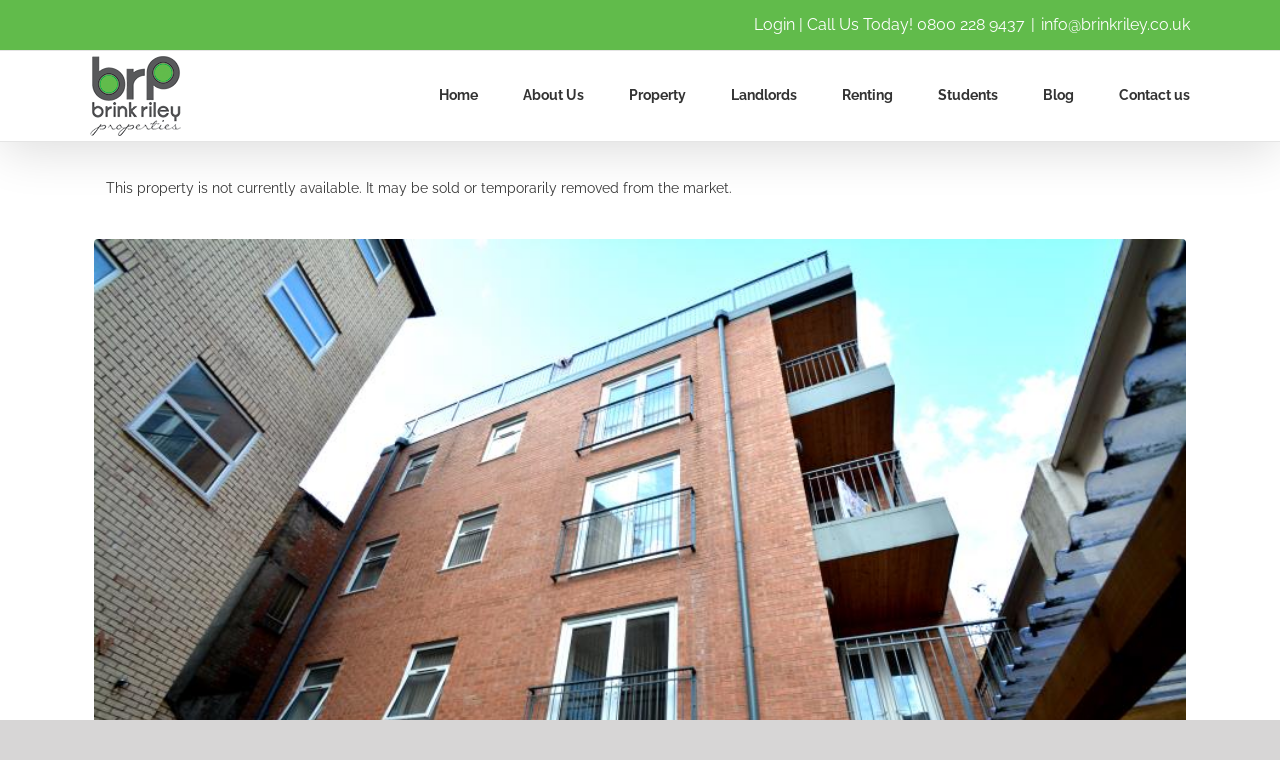

--- FILE ---
content_type: text/html; charset=UTF-8
request_url: https://brinkriley.co.uk/property/rutland-street-leicester-31/
body_size: 60638
content:
<!DOCTYPE html>
<html class="avada-html-layout-wide avada-html-header-position-top" lang="en-US" prefix="og: http://ogp.me/ns# fb: http://ogp.me/ns/fb#">
<head>
	<meta http-equiv="X-UA-Compatible" content="IE=edge" />
	<meta http-equiv="Content-Type" content="text/html; charset=utf-8"/>
	<meta name="viewport" content="width=device-width, initial-scale=1, maximum-scale=1" />
	<meta name='robots' content='index, follow, max-image-preview:large, max-snippet:-1, max-video-preview:-1' />
	<style>img:is([sizes="auto" i], [sizes^="auto," i]) { contain-intrinsic-size: 3000px 1500px }</style>
	
            <script data-no-defer="1" data-ezscrex="false" data-cfasync="false" data-pagespeed-no-defer data-cookieconsent="ignore">
                var ctPublicFunctions = {"_ajax_nonce":"e21ab29d56","_rest_nonce":"131f461e82","_ajax_url":"\/wp-admin\/admin-ajax.php","_rest_url":"https:\/\/brinkriley.co.uk\/wp-json\/","data__cookies_type":"none","data__ajax_type":"rest","data__bot_detector_enabled":"1","data__frontend_data_log_enabled":1,"cookiePrefix":"","wprocket_detected":false,"host_url":"brinkriley.co.uk","text__ee_click_to_select":"Click to select the whole data","text__ee_original_email":"The complete one is","text__ee_got_it":"Got it","text__ee_blocked":"Blocked","text__ee_cannot_connect":"Cannot connect","text__ee_cannot_decode":"Can not decode email. Unknown reason","text__ee_email_decoder":"CleanTalk email decoder","text__ee_wait_for_decoding":"The magic is on the way!","text__ee_decoding_process":"Please wait a few seconds while we decode the contact data."}
            </script>
        
            <script data-no-defer="1" data-ezscrex="false" data-cfasync="false" data-pagespeed-no-defer data-cookieconsent="ignore">
                var ctPublic = {"_ajax_nonce":"e21ab29d56","settings__forms__check_internal":"0","settings__forms__check_external":"0","settings__forms__force_protection":0,"settings__forms__search_test":"1","settings__forms__wc_add_to_cart":"0","settings__data__bot_detector_enabled":"1","settings__sfw__anti_crawler":0,"blog_home":"https:\/\/brinkriley.co.uk\/","pixel__setting":"3","pixel__enabled":true,"pixel__url":null,"data__email_check_before_post":"1","data__email_check_exist_post":0,"data__cookies_type":"none","data__key_is_ok":true,"data__visible_fields_required":true,"wl_brandname":"Anti-Spam by CleanTalk","wl_brandname_short":"CleanTalk","ct_checkjs_key":"e868888c58d4a348471c8417ecd5badbf743486832ec3856345418d4ae548c3f","emailEncoderPassKey":"972e1a0a1916d8f5f4a443e63de645f1","bot_detector_forms_excluded":"W10=","advancedCacheExists":true,"varnishCacheExists":false,"wc_ajax_add_to_cart":false,"theRealPerson":{"phrases":{"trpHeading":"The Real Person Badge!","trpContent1":"The commenter acts as a real person and verified as not a bot.","trpContent2":" Anti-Spam by CleanTalk","trpContentLearnMore":"Learn more"},"trpContentLink":"https:\/\/cleantalk.org\/help\/the-real-person?utm_id=&amp;utm_term=&amp;utm_source=admin_side&amp;utm_medium=trp_badge&amp;utm_content=trp_badge_link_click&amp;utm_campaign=apbct_links","imgPersonUrl":"https:\/\/brinkriley.co.uk\/wp-content\/plugins\/cleantalk-spam-protect\/css\/images\/real_user.svg","imgShieldUrl":"https:\/\/brinkriley.co.uk\/wp-content\/plugins\/cleantalk-spam-protect\/css\/images\/shield.svg"}}
            </script>
        
	<!-- This site is optimized with the Yoast SEO plugin v26.7 - https://yoast.com/wordpress/plugins/seo/ -->
	<title>Nelson Court, Rutland Street, Leicester, LE1 - Brink Riley Properties</title>
	<link rel="canonical" href="https://brinkriley.co.uk/property/rutland-street-leicester-31/" />
	<meta property="og:locale" content="en_US" />
	<meta property="og:type" content="article" />
	<meta property="og:title" content="Nelson Court, Rutland Street, Leicester, LE1 - Brink Riley Properties" />
	<meta property="og:description" content="A selection of our two and three bedroom student apartments! Situated on Rutland Street this high spec accommodation is conveniently located for both DMU and University of Leicester students. STARTING FROM £120PPPW" />
	<meta property="og:url" content="https://brinkriley.co.uk/property/rutland-street-leicester-31/" />
	<meta property="og:site_name" content="Brink Riley Properties" />
	<meta property="article:modified_time" content="2024-09-30T14:56:23+00:00" />
	<meta property="og:image" content="https://brinkriley.co.uk/wp-content/uploads/2020/02/BROWN_2448718_IMG_00.jpg" />
	<meta property="og:image:width" content="900" />
	<meta property="og:image:height" content="600" />
	<meta property="og:image:type" content="image/jpeg" />
	<meta name="twitter:card" content="summary_large_image" />
	<meta name="twitter:label1" content="Est. reading time" />
	<meta name="twitter:data1" content="1 minute" />
	<script type="application/ld+json" class="yoast-schema-graph">{"@context":"https://schema.org","@graph":[{"@type":["WebPage","RealEstateListing"],"@id":"https://brinkriley.co.uk/property/rutland-street-leicester-31/","url":"https://brinkriley.co.uk/property/rutland-street-leicester-31/","name":"Nelson Court, Rutland Street, Leicester, LE1 - Brink Riley Properties","isPartOf":{"@id":"https://brinkriley.co.uk/#website"},"primaryImageOfPage":{"@id":"https://brinkriley.co.uk/property/rutland-street-leicester-31/#primaryimage"},"image":{"@id":"https://brinkriley.co.uk/property/rutland-street-leicester-31/#primaryimage"},"thumbnailUrl":"https://brinkriley.co.uk/wp-content/uploads/2020/02/BROWN_2448718_IMG_00.jpg","datePublished":"2020-02-01T08:14:05+00:00","dateModified":"2024-09-30T14:56:23+00:00","breadcrumb":{"@id":"https://brinkriley.co.uk/property/rutland-street-leicester-31/#breadcrumb"},"inLanguage":"en-US","potentialAction":[{"@type":"ReadAction","target":["https://brinkriley.co.uk/property/rutland-street-leicester-31/"]}],"datePosted":"2024-09-30T14:56:23+00:00","offers":{"@type":"Offer","@id":"https://brinkriley.co.uk/property/rutland-street-leicester-31/#/offer/4420","price":125,"priceCurrency":"GBP","priceSpecification":{"@type":"UnitPriceSpecification","price":125,"priceCurrency":"GBP","unitText":"pw"},"businessFunction":"https://purl.org/goodrelations/v1#LeaseOut","itemOffered":{"@id":"https://brinkriley.co.uk/property/rutland-street-leicester-31/#/residence/4420"},"url":"https://brinkriley.co.uk/property/rutland-street-leicester-31/"},"mainEntity":{"@id":"https://brinkriley.co.uk/property/rutland-street-leicester-31/#/residence/4420"}},{"@type":"ImageObject","inLanguage":"en-US","@id":"https://brinkriley.co.uk/property/rutland-street-leicester-31/#primaryimage","url":"https://brinkriley.co.uk/wp-content/uploads/2020/02/BROWN_2448718_IMG_00.jpg","contentUrl":"https://brinkriley.co.uk/wp-content/uploads/2020/02/BROWN_2448718_IMG_00.jpg","width":900,"height":600},{"@type":"BreadcrumbList","@id":"https://brinkriley.co.uk/property/rutland-street-leicester-31/#breadcrumb","itemListElement":[{"@type":"ListItem","position":1,"name":"Home","item":"https://brinkriley.co.uk/"},{"@type":"ListItem","position":2,"name":"Properties","item":"https://brinkriley.co.uk/property/"},{"@type":"ListItem","position":3,"name":"Nelson Court, Rutland Street, Leicester, LE1"}]},{"@type":"WebSite","@id":"https://brinkriley.co.uk/#website","url":"https://brinkriley.co.uk/","name":"Brink Riley Properties","description":"Building Relationships Through Property","potentialAction":[{"@type":"SearchAction","target":{"@type":"EntryPoint","urlTemplate":"https://brinkriley.co.uk/?s={search_term_string}"},"query-input":{"@type":"PropertyValueSpecification","valueRequired":true,"valueName":"search_term_string"}}],"inLanguage":"en-US"},{"@type":["Residence","SingleFamilyResidence"],"@id":"https://brinkriley.co.uk/property/rutland-street-leicester-31/#/residence/4420","url":"https://brinkriley.co.uk/property/rutland-street-leicester-31/","name":"Nelson Court, Rutland Street, Leicester, LE1","address":{"@type":"PostalAddress","addressRegion":"Leicester","postalCode":"LE1 1RA","addressCountry":"GB"},"numberOfBedrooms":2,"image":["https://brinkriley.co.uk/wp-content/uploads/2020/02/BROWN_2448718_IMG_00.jpg"]}]}</script>
	<!-- / Yoast SEO plugin. -->


<link rel='dns-prefetch' href='//fd.cleantalk.org' />
<link rel="alternate" type="application/rss+xml" title="Brink Riley Properties &raquo; Feed" href="https://brinkriley.co.uk/feed/" />
<link rel="alternate" type="application/rss+xml" title="Brink Riley Properties &raquo; Comments Feed" href="https://brinkriley.co.uk/comments/feed/" />
								<link rel="icon" href="https://brinkriley.co.uk/wp-content/uploads/2019/03/Favicon.png" type="image/png" />
		
					<!-- Apple Touch Icon -->
						<link rel="apple-touch-icon" sizes="180x180" href="https://brinkriley.co.uk/wp-content/uploads/2019/03/Favicon.png" type="image/png">
		
					<!-- Android Icon -->
						<link rel="icon" sizes="192x192" href="https://brinkriley.co.uk/wp-content/uploads/2019/03/Favicon.png" type="image/png">
		
					<!-- MS Edge Icon -->
						<meta name="msapplication-TileImage" content="https://brinkriley.co.uk/wp-content/uploads/2019/03/Favicon.png" type="image/png">
						<style>
			.lazyload,
			.lazyloading {
				max-width: 100%;
			}
		</style>
						
		<meta property="og:locale" content="en_US"/>
		<meta property="og:type" content="article"/>
		<meta property="og:site_name" content="Brink Riley Properties"/>
		<meta property="og:title" content="Nelson Court, Rutland Street, Leicester, LE1 - Brink Riley Properties"/>
				<meta property="og:url" content="https://brinkriley.co.uk/property/rutland-street-leicester-31/"/>
													<meta property="article:modified_time" content="2024-09-30T14:56:23+00:00"/>
											<meta property="og:image" content="https://brinkriley.co.uk/wp-content/uploads/2020/02/BROWN_2448718_IMG_00.jpg"/>
		<meta property="og:image:width" content="900"/>
		<meta property="og:image:height" content="600"/>
		<meta property="og:image:type" content="image/jpeg"/>
				<link rel='stylesheet' id='dashicons-css' href='https://brinkriley.co.uk/wp-includes/css/dashicons.min.css' type='text/css' media='all' />
<link rel='stylesheet' id='wphb-1-css' href='https://brinkriley.co.uk/wp-content/uploads/hummingbird-assets/7592bde3a0585c03d488b928ae1db22d.css' type='text/css' media='all' />
<link rel='stylesheet' id='fusion-dynamic-css-css' href='https://brinkriley.co.uk/wp-content/uploads/fusion-styles/b3e428380a64bea5de6dfff24a261947.min.css' type='text/css' media='all' />
<!--n2css--><!--n2js--><script type="text/javascript" src="https://brinkriley.co.uk/wp-content/uploads/hummingbird-assets/337cb652e56a5b29708e4a314453a9c3.js" id="wphb-2-js"></script>
<link rel="https://api.w.org/" href="https://brinkriley.co.uk/wp-json/" /><link rel="alternate" title="JSON" type="application/json" href="https://brinkriley.co.uk/wp-json/wp/v2/property/4420" /><link rel="EditURI" type="application/rsd+xml" title="RSD" href="https://brinkriley.co.uk/xmlrpc.php?rsd" />
<meta name="generator" content="WordPress 6.8.3" />
<meta name="generator" content="PropertyHive 2.1.14" />
<link rel='shortlink' href='https://brinkriley.co.uk/?p=4420' />
<link rel="alternate" title="oEmbed (JSON)" type="application/json+oembed" href="https://brinkriley.co.uk/wp-json/oembed/1.0/embed?url=https%3A%2F%2Fbrinkriley.co.uk%2Fproperty%2Frutland-street-leicester-31%2F" />
<link rel="alternate" title="oEmbed (XML)" type="text/xml+oembed" href="https://brinkriley.co.uk/wp-json/oembed/1.0/embed?url=https%3A%2F%2Fbrinkriley.co.uk%2Fproperty%2Frutland-street-leicester-31%2F&#038;format=xml" />
<link rel="alternate" type="application/rss+xml"  title="Latest Properties" href="https://brinkriley.co.uk/property/feed/" />
        <script type="text/javascript">
            var jQueryMigrateHelperHasSentDowngrade = false;

			window.onerror = function( msg, url, line, col, error ) {
				// Break out early, do not processing if a downgrade reqeust was already sent.
				if ( jQueryMigrateHelperHasSentDowngrade ) {
					return true;
                }

				var xhr = new XMLHttpRequest();
				var nonce = 'a812d5776c';
				var jQueryFunctions = [
					'andSelf',
					'browser',
					'live',
					'boxModel',
					'support.boxModel',
					'size',
					'swap',
					'clean',
					'sub',
                ];
				var match_pattern = /\)\.(.+?) is not a function/;
                var erroredFunction = msg.match( match_pattern );

                // If there was no matching functions, do not try to downgrade.
                if ( null === erroredFunction || typeof erroredFunction !== 'object' || typeof erroredFunction[1] === "undefined" || -1 === jQueryFunctions.indexOf( erroredFunction[1] ) ) {
                    return true;
                }

                // Set that we've now attempted a downgrade request.
                jQueryMigrateHelperHasSentDowngrade = true;

				xhr.open( 'POST', 'https://brinkriley.co.uk/wp-admin/admin-ajax.php' );
				xhr.setRequestHeader( 'Content-Type', 'application/x-www-form-urlencoded' );
				xhr.onload = function () {
					var response,
                        reload = false;

					if ( 200 === xhr.status ) {
                        try {
                        	response = JSON.parse( xhr.response );

                        	reload = response.data.reload;
                        } catch ( e ) {
                        	reload = false;
                        }
                    }

					// Automatically reload the page if a deprecation caused an automatic downgrade, ensure visitors get the best possible experience.
					if ( reload ) {
						location.reload();
                    }
				};

				xhr.send( encodeURI( 'action=jquery-migrate-downgrade-version&_wpnonce=' + nonce ) );

				// Suppress error alerts in older browsers
				return true;
			}
        </script>

				<script>
			document.documentElement.className = document.documentElement.className.replace('no-js', 'js');
		</script>
				<style>
			.no-js img.lazyload {
				display: none;
			}

			figure.wp-block-image img.lazyloading {
				min-width: 150px;
			}

			.lazyload,
			.lazyloading {
				--smush-placeholder-width: 100px;
				--smush-placeholder-aspect-ratio: 1/1;
				width: var(--smush-image-width, var(--smush-placeholder-width)) !important;
				aspect-ratio: var(--smush-image-aspect-ratio, var(--smush-placeholder-aspect-ratio)) !important;
			}

						.lazyload, .lazyloading {
				opacity: 0;
			}

			.lazyloaded {
				opacity: 1;
				transition: opacity 400ms;
				transition-delay: 0ms;
			}

					</style>
		<style type="text/css" id="css-fb-visibility">@media screen and (max-width: 640px){.fusion-no-small-visibility{display:none !important;}body .sm-text-align-center{text-align:center !important;}body .sm-text-align-left{text-align:left !important;}body .sm-text-align-right{text-align:right !important;}body .sm-flex-align-center{justify-content:center !important;}body .sm-flex-align-flex-start{justify-content:flex-start !important;}body .sm-flex-align-flex-end{justify-content:flex-end !important;}body .sm-mx-auto{margin-left:auto !important;margin-right:auto !important;}body .sm-ml-auto{margin-left:auto !important;}body .sm-mr-auto{margin-right:auto !important;}body .fusion-absolute-position-small{position:absolute;top:auto;width:100%;}.awb-sticky.awb-sticky-small{ position: sticky; top: var(--awb-sticky-offset,0); }}@media screen and (min-width: 641px) and (max-width: 1024px){.fusion-no-medium-visibility{display:none !important;}body .md-text-align-center{text-align:center !important;}body .md-text-align-left{text-align:left !important;}body .md-text-align-right{text-align:right !important;}body .md-flex-align-center{justify-content:center !important;}body .md-flex-align-flex-start{justify-content:flex-start !important;}body .md-flex-align-flex-end{justify-content:flex-end !important;}body .md-mx-auto{margin-left:auto !important;margin-right:auto !important;}body .md-ml-auto{margin-left:auto !important;}body .md-mr-auto{margin-right:auto !important;}body .fusion-absolute-position-medium{position:absolute;top:auto;width:100%;}.awb-sticky.awb-sticky-medium{ position: sticky; top: var(--awb-sticky-offset,0); }}@media screen and (min-width: 1025px){.fusion-no-large-visibility{display:none !important;}body .lg-text-align-center{text-align:center !important;}body .lg-text-align-left{text-align:left !important;}body .lg-text-align-right{text-align:right !important;}body .lg-flex-align-center{justify-content:center !important;}body .lg-flex-align-flex-start{justify-content:flex-start !important;}body .lg-flex-align-flex-end{justify-content:flex-end !important;}body .lg-mx-auto{margin-left:auto !important;margin-right:auto !important;}body .lg-ml-auto{margin-left:auto !important;}body .lg-mr-auto{margin-right:auto !important;}body .fusion-absolute-position-large{position:absolute;top:auto;width:100%;}.awb-sticky.awb-sticky-large{ position: sticky; top: var(--awb-sticky-offset,0); }}</style><style type="text/css">.recentcomments a{display:inline !important;padding:0 !important;margin:0 !important;}</style>			<style>
				.e-con.e-parent:nth-of-type(n+4):not(.e-lazyloaded):not(.e-no-lazyload),
				.e-con.e-parent:nth-of-type(n+4):not(.e-lazyloaded):not(.e-no-lazyload) * {
					background-image: none !important;
				}
				@media screen and (max-height: 1024px) {
					.e-con.e-parent:nth-of-type(n+3):not(.e-lazyloaded):not(.e-no-lazyload),
					.e-con.e-parent:nth-of-type(n+3):not(.e-lazyloaded):not(.e-no-lazyload) * {
						background-image: none !important;
					}
				}
				@media screen and (max-height: 640px) {
					.e-con.e-parent:nth-of-type(n+2):not(.e-lazyloaded):not(.e-no-lazyload),
					.e-con.e-parent:nth-of-type(n+2):not(.e-lazyloaded):not(.e-no-lazyload) * {
						background-image: none !important;
					}
				}
			</style>
					<style type="text/css" id="wp-custom-css">
			.fa, .fas{
	color: #61bb4b;
}
.fusion-pricing-table .list-group{
	border:solid;
	border-width:1px;
	border-color:#61bb4b;
}
.pricing-table-1 .panel-container, .pricing-table-1 .standout .panel-container, .pricing-table-1.full-boxed-pricing{
	background-color:white!important;
}
.pricing-table-2 .panel-container, .pricing-table-2 .standout .panel-container, .pricing-table-2.full-boxed-pricing{
	background-color:white!important;
}
.pricing-table-1 .panel-body, .pricing-table-1 .panel-footer{
	display:none;
}
.pricing-table-2 .panel-body, .pricing-table-2 .panel-footer{
	display:none;
}
.wpml-ls-legacy-list-horizontal.wpml-ls-statics-footer{
	display:none;
}

.wpml-ls-slot-69.wpml-ls-current-language, .wpml-ls-slot-69.wpml-ls-current-language a, .wpml-ls-slot-69.wpml-ls-current-language a:visited{
	background-color:white;
}
:hover.wpml-ls-slot-69.wpml-ls-current-language, .wpml-ls-slot-69.wpml-ls-current-language a, .wpml-ls-slot-69.wpml-ls-current-language a:visited{
	background-color:white;
}
.fusion-footer-widget-area ul li{
	border-color:#363839!important;
}
#content{
	width:100%;
}
.pricing-table-1 .list-group .list-group-item, .pricing-table-1 .list-group .list-group-item:last-child{
	height:60px;
	font-size:13px
}
.pricing-table-1.full-boxed-pricing.fusion-pricing-table .panel-heading h3{
	font-weight: bold;
}
.panel-heading{
	border-top-left-radius:10px!important;
	border-top-right-radius:10px!important;
	background-color:#61bb4b!important;
	height:80px!important;
}
.pricing-table.full-boxed-pricing .panel-heading{
	height:110px!important;
}
.pricing-table-2.full-boxed-pricing.fusion-pricing-table .panel-heading h3{
	font-weight:bold;
}
.but-1{
	margin-top:41px;
}
.pricing-table-2 ul.list-group li{
	height:60px;
}
.pricing-table-2.full-boxed-pricing .panel-heading{
	height:auto;
}
.pricing-table-2 .panel-body, .pricing-table-2 .panel-footer{
	color:#61bb4b!important;
}
.property-search-form{
	background-color:#61bb4b;
	padding-top: 20px;
	padding-left:40px;
	padding-bottom:20px;
	padding-right:60px;
}
.fusion-disable-outline input, .fusion-disable-outline select, .fusion-disable-outline textarea{
	width:100%;
}
.property-search-form .control label{
	color:white;
}
.control-department{
	display:table-cell;
}
.property-search-form .control{
	vertical-align:bottom;
}
input[type=submit] {
	margin-left:10px;
	border:none;
	font-weight:bold;
	color:#61bb4b;
	background-color:white;
	height:28px;
	margin-top:20px;
}
.control-department{
margin: 0px -60px -14px 0px;
}
#department{
	width:150px;
	margin-top:22px;
	margin-left:-77px;
}
.homeimg{
	margin-top:50px;
	margin-bottom: 50px;
}
.pv-form{
	background-color:white;
	padding:20px;
	border:2px;
	border-color:#61bb4b;
	border-style:solid;
	border-radius:10px;
}
@media only screen and (max-width: 1000px) {
	.property-search-form .control{
	display:block;	
	width:100%;
	padding-bottom:10px;
}
	#department{
	width:100%;
}
.control-department {
	margin-bottom:2px;
}
	input[type=submit] {
	margin-left: 0px;
}
}

  
 
		</style>
				<script type="text/javascript">
			var doc = document.documentElement;
			doc.setAttribute( 'data-useragent', navigator.userAgent );
		</script>
		<!-- Google Tag Manager -->
<script>(function(w,d,s,l,i){w[l]=w[l]||[];w[l].push({'gtm.start':
new Date().getTime(),event:'gtm.js'});var f=d.getElementsByTagName(s)[0],
j=d.createElement(s),dl=l!='dataLayer'?'&l='+l:'';j.async=true;j.src=
'https://www.googletagmanager.com/gtm.js?id='+i+dl;f.parentNode.insertBefore(j,f);
})(window,document,'script','dataLayer','GTM-TFL35WX');</script>
<!-- End Google Tag Manager -->
	</head>

<body class="wp-singular property-template-default single single-property postid-4420 wp-theme-Avada wp-child-theme-Avada-child propertyhive propertyhive-page availability-let-agreed property_type-apartment location-leicester furnished-furnished department-residential-lettings on-market-no featured-no office-4 fusion-image-hovers fusion-pagination-sizing fusion-button_type-flat fusion-button_span-no fusion-button_gradient-linear avada-image-rollover-circle-yes avada-image-rollover-yes avada-image-rollover-direction-left fusion-body ltr fusion-sticky-header no-tablet-sticky-header no-mobile-sticky-header no-mobile-slidingbar no-mobile-totop avada-has-rev-slider-styles fusion-disable-outline fusion-sub-menu-fade mobile-logo-pos-left layout-wide-mode avada-has-boxed-modal-shadow-none layout-scroll-offset-full avada-has-zero-margin-offset-top fusion-top-header menu-text-align-center mobile-menu-design-modern fusion-show-pagination-text fusion-header-layout-v3 avada-responsive avada-footer-fx-none avada-menu-highlight-style-bar fusion-search-form-classic fusion-main-menu-search-overlay fusion-avatar-square avada-dropdown-styles avada-blog-layout-large avada-blog-archive-layout-large avada-header-shadow-yes avada-menu-icon-position-left avada-has-megamenu-shadow avada-has-mainmenu-dropdown-divider avada-has-mobile-menu-search avada-has-breadcrumb-mobile-hidden avada-has-titlebar-hide avada-has-pagination-width_height avada-flyout-menu-direction-fade avada-ec-views-v1 elementor-default elementor-kit-16576" data-awb-post-id="4420">
		<a class="skip-link screen-reader-text" href="#content">Skip to content</a>

	<div id="boxed-wrapper">
		
		<div id="wrapper" class="fusion-wrapper">
			<div id="home" style="position:relative;top:-1px;"></div>
							
					
			<header class="fusion-header-wrapper fusion-header-shadow">
				<div class="fusion-header-v3 fusion-logo-alignment fusion-logo-left fusion-sticky-menu- fusion-sticky-logo-1 fusion-mobile-logo-1  fusion-mobile-menu-design-modern">
					
<div class="fusion-secondary-header">
	<div class="fusion-row">
							<div class="fusion-alignright">
				<div class="fusion-contact-info"><span class="fusion-contact-info-phone-number"><a href="https://brink-riley.portal-login.co.uk/login/">Login</a>    |    Call Us Today! <a href="tel:08002289437">0800 228 9437</a></span><span class="fusion-header-separator">|</span><span class="fusion-contact-info-email-address"><a href="mailto:&#105;nf&#111;&#64;b&#114;&#105;n&#107;r&#105;&#108;ey&#46;&#99;o&#46;u&#107;">&#105;nf&#111;&#64;b&#114;&#105;n&#107;r&#105;&#108;ey&#46;&#99;o&#46;u&#107;</a></span></div>			</div>
			</div>
</div>
<div class="fusion-header-sticky-height"></div>
<div class="fusion-header">
	<div class="fusion-row">
					<div class="fusion-logo" data-margin-top="5px" data-margin-bottom="5px" data-margin-left="0px" data-margin-right="0px">
			<a class="fusion-logo-link"  href="https://brinkriley.co.uk/" >

						<!-- standard logo -->
			<img data-src="https://brinkriley.co.uk/wp-content/uploads/2019/03/Logo-1.png" data-srcset="https://brinkriley.co.uk/wp-content/uploads/2019/03/Logo-1.png 1x, https://brinkriley.co.uk/wp-content/uploads/2019/03/Logo_Retina.png 2x" width="91" height="80" style="--smush-placeholder-width: 91px; --smush-placeholder-aspect-ratio: 91/80;max-height:80px;height:auto;" alt="Brink Riley Properties Logo" data-retina_logo_url="https://brinkriley.co.uk/wp-content/uploads/2019/03/Logo_Retina.png" class="fusion-standard-logo lazyload" src="[data-uri]" />

											<!-- mobile logo -->
				<img data-src="https://brinkriley.co.uk/wp-content/uploads/2019/03/Logo-1.png" data-srcset="https://brinkriley.co.uk/wp-content/uploads/2019/03/Logo-1.png 1x, https://brinkriley.co.uk/wp-content/uploads/2019/03/Logo_Retina.png 2x" width="91" height="80" style="--smush-placeholder-width: 91px; --smush-placeholder-aspect-ratio: 91/80;max-height:80px;height:auto;" alt="Brink Riley Properties Logo" data-retina_logo_url="https://brinkriley.co.uk/wp-content/uploads/2019/03/Logo_Retina.png" class="fusion-mobile-logo lazyload" src="[data-uri]" />
			
											<!-- sticky header logo -->
				<img data-src="https://brinkriley.co.uk/wp-content/uploads/2019/03/Logo-1.png" data-srcset="https://brinkriley.co.uk/wp-content/uploads/2019/03/Logo-1.png 1x, https://brinkriley.co.uk/wp-content/uploads/2019/03/Logo_Retina.png 2x" width="91" height="80" style="--smush-placeholder-width: 91px; --smush-placeholder-aspect-ratio: 91/80;max-height:80px;height:auto;" alt="Brink Riley Properties Logo" data-retina_logo_url="https://brinkriley.co.uk/wp-content/uploads/2019/03/Logo_Retina.png" class="fusion-sticky-logo lazyload" src="[data-uri]" />
					</a>
		</div>		<nav class="fusion-main-menu" aria-label="Main Menu"><div class="fusion-overlay-search">		<form apbct-form-sign="native_search" role="search" class="searchform fusion-search-form  fusion-search-form-classic" method="get" action="https://brinkriley.co.uk/">
			<div class="fusion-search-form-content">

				
				<div class="fusion-search-field search-field">
					<label><span class="screen-reader-text">Search for:</span>
													<input type="search" value="" name="s" class="s" placeholder="Search..." required aria-required="true" aria-label="Search..."/>
											</label>
				</div>
				<div class="fusion-search-button search-button">
					<input type="submit" class="fusion-search-submit searchsubmit" aria-label="Search" value="&#xf002;" />
									</div>

				
			</div>


			
		<input
                    class="apbct_special_field apbct_email_id__search_form"
                    name="apbct__email_id__search_form"
                    aria-label="apbct__label_id__search_form"
                    type="text" size="30" maxlength="200" autocomplete="off"
                    value=""
                /><input
                   id="apbct_submit_id__search_form" 
                   class="apbct_special_field apbct__email_id__search_form"
                   name="apbct__label_id__search_form"
                   aria-label="apbct_submit_name__search_form"
                   type="submit"
                   size="30"
                   maxlength="200"
                   value="85747"
               /></form>
		<div class="fusion-search-spacer"></div><a href="#" role="button" aria-label="Close Search" class="fusion-close-search"></a></div><ul id="menu-main-menu" class="fusion-menu"><li  id="menu-item-279"  class="menu-item menu-item-type-post_type menu-item-object-page menu-item-home menu-item-279"  data-item-id="279"><a  href="https://brinkriley.co.uk/" class="fusion-bar-highlight"><span class="menu-text">Home</span></a></li><li  id="menu-item-377"  class="menu-item menu-item-type-post_type menu-item-object-page menu-item-377"  data-item-id="377"><a  href="https://brinkriley.co.uk/about-us-2/" class="fusion-bar-highlight"><span class="menu-text">About Us</span></a></li><li  id="menu-item-379"  class="menu-item menu-item-type-post_type menu-item-object-page current_page_parent menu-item-379"  data-item-id="379"><a  href="https://brinkriley.co.uk/property/" class="fusion-bar-highlight"><span class="menu-text">Property</span></a></li><li  id="menu-item-294"  class="menu-item menu-item-type-post_type menu-item-object-page menu-item-has-children menu-item-294 fusion-dropdown-menu"  data-item-id="294"><a  href="https://brinkriley.co.uk/landlords/" class="fusion-bar-highlight"><span class="menu-text">Landlords</span></a><ul class="sub-menu"><li  id="menu-item-1049"  class="menu-item menu-item-type-post_type menu-item-object-page menu-item-1049 fusion-dropdown-submenu" ><a  href="https://brinkriley.co.uk/landlord-fees/" class="fusion-bar-highlight"><span>Landlord fees</span></a></li><li  id="menu-item-409"  class="menu-item menu-item-type-post_type menu-item-object-page menu-item-409 fusion-dropdown-submenu" ><a  href="https://brinkriley.co.uk/letting-management-service/" class="fusion-bar-highlight"><span>Letting &#038; Management Service</span></a></li><li  id="menu-item-410"  class="menu-item menu-item-type-post_type menu-item-object-page menu-item-410 fusion-dropdown-submenu" ><a  href="https://brinkriley.co.uk/block-management-service/" class="fusion-bar-highlight"><span>Block Management Service</span></a></li></ul></li><li  id="menu-item-770"  class="menu-item menu-item-type-post_type menu-item-object-page menu-item-has-children menu-item-770 fusion-dropdown-menu"  data-item-id="770"><a  href="https://brinkriley.co.uk/renting/" class="fusion-bar-highlight"><span class="menu-text">Renting</span></a><ul class="sub-menu"><li  id="menu-item-295"  class="menu-item menu-item-type-post_type menu-item-object-page menu-item-295 fusion-dropdown-submenu" ><a  href="https://brinkriley.co.uk/fees/" class="fusion-bar-highlight"><span>Fees</span></a></li></ul></li><li  id="menu-item-22748"  class="menu-item menu-item-type-custom menu-item-object-custom menu-item-22748"  data-item-id="22748"><a  href="https://brinkrileystudent.com" class="fusion-bar-highlight"><span class="menu-text">Students</span></a></li><li  id="menu-item-12479"  class="menu-item menu-item-type-post_type menu-item-object-page menu-item-12479"  data-item-id="12479"><a  href="https://brinkriley.co.uk/blog/" class="fusion-bar-highlight"><span class="menu-text">Blog</span></a></li><li  id="menu-item-164"  class="menu-item menu-item-type-post_type menu-item-object-page menu-item-has-children menu-item-164 fusion-dropdown-menu"  data-item-id="164"><a  href="https://brinkriley.co.uk/contact-us-2/" class="fusion-bar-highlight"><span class="menu-text">Contact us</span></a><ul class="sub-menu"><li  id="menu-item-405"  class="menu-item menu-item-type-post_type menu-item-object-page menu-item-405 fusion-dropdown-submenu" ><a  href="https://brinkriley.co.uk/emergencies/" class="fusion-bar-highlight"><span>Emergencies</span></a></li><li  id="menu-item-406"  class="menu-item menu-item-type-post_type menu-item-object-page menu-item-406 fusion-dropdown-submenu" ><a  href="https://brinkriley.co.uk/report-a-fault/" class="fusion-bar-highlight"><span>Report a Repair</span></a></li><li  id="menu-item-1019"  class="menu-item menu-item-type-post_type menu-item-object-page menu-item-1019 fusion-dropdown-submenu" ><a  href="https://brinkriley.co.uk/property-valuation/" class="fusion-bar-highlight"><span>Request a Property Valuation</span></a></li><li  id="menu-item-1761"  class="menu-item menu-item-type-post_type menu-item-object-page menu-item-1761 fusion-dropdown-submenu" ><a  href="https://brinkriley.co.uk/downloads/" class="fusion-bar-highlight"><span>Downloads</span></a></li></ul></li></ul></nav>	<div class="fusion-mobile-menu-icons">
							<a href="#" class="fusion-icon awb-icon-bars" aria-label="Toggle mobile menu" aria-expanded="false"></a>
		
					<a href="#" class="fusion-icon awb-icon-search" aria-label="Toggle mobile search"></a>
		
		
			</div>

<nav class="fusion-mobile-nav-holder fusion-mobile-menu-text-align-left" aria-label="Main Menu Mobile"></nav>

		
<div class="fusion-clearfix"></div>
<div class="fusion-mobile-menu-search">
			<form apbct-form-sign="native_search" role="search" class="searchform fusion-search-form  fusion-search-form-classic" method="get" action="https://brinkriley.co.uk/">
			<div class="fusion-search-form-content">

				
				<div class="fusion-search-field search-field">
					<label><span class="screen-reader-text">Search for:</span>
													<input type="search" value="" name="s" class="s" placeholder="Search..." required aria-required="true" aria-label="Search..."/>
											</label>
				</div>
				<div class="fusion-search-button search-button">
					<input type="submit" class="fusion-search-submit searchsubmit" aria-label="Search" value="&#xf002;" />
									</div>

				
			</div>


			
		<input
                    class="apbct_special_field apbct_email_id__search_form"
                    name="apbct__email_id__search_form"
                    aria-label="apbct__label_id__search_form"
                    type="text" size="30" maxlength="200" autocomplete="off"
                    value=""
                /><input
                   id="apbct_submit_id__search_form" 
                   class="apbct_special_field apbct__email_id__search_form"
                   name="apbct__label_id__search_form"
                   aria-label="apbct_submit_name__search_form"
                   type="submit"
                   size="30"
                   maxlength="200"
                   value="5827"
               /></form>
		</div>
			</div>
</div>
				</div>
				<div class="fusion-clearfix"></div>
			</header>
								
							<div id="sliders-container" class="fusion-slider-visibility">
					</div>
				
					
							
			
						<main id="main" class="clearfix ">
				<div class="fusion-row" style="">

    <div id="container"><div id="content" role="main">
    
        

<div id="property-4420" class="post-4420 type-property status-publish has-post-thumbnail availability-let-agreed property_type-apartment location-leicester furnished-furnished ph-cols-3 property department-residential-lettings office-4">

    <div class="alert alert-danger alert-box">
	This property is not currently available. It may be sold or temporarily removed from the market.</div><div class="images">

    
    <div id="slider" class="flexslider"><ul class="slides"><li><a href="https://brinkriley.co.uk/wp-content/uploads/2020/02/BROWN_2448718_IMG_00.jpg" class="propertyhive-main-image" title="BROWN_2448718_IMG_00" data-fancybox="gallery-4420"><img width="900" height="600" data-src="https://brinkriley.co.uk/wp-content/uploads/2020/02/BROWN_2448718_IMG_00.jpg" class="attachment-original size-original lazyload" alt="" decoding="async" data-srcset="https://brinkriley.co.uk/wp-content/uploads/2020/02/BROWN_2448718_IMG_00-200x133.jpg 200w, https://brinkriley.co.uk/wp-content/uploads/2020/02/BROWN_2448718_IMG_00-300x200.jpg 300w, https://brinkriley.co.uk/wp-content/uploads/2020/02/BROWN_2448718_IMG_00-400x267.jpg 400w, https://brinkriley.co.uk/wp-content/uploads/2020/02/BROWN_2448718_IMG_00-600x400.jpg 600w, https://brinkriley.co.uk/wp-content/uploads/2020/02/BROWN_2448718_IMG_00-768x512.jpg 768w, https://brinkriley.co.uk/wp-content/uploads/2020/02/BROWN_2448718_IMG_00-800x533.jpg 800w, https://brinkriley.co.uk/wp-content/uploads/2020/02/BROWN_2448718_IMG_00.jpg 900w" data-sizes="(max-width: 900px) 100vw, 900px" src="[data-uri]" style="--smush-placeholder-width: 900px; --smush-placeholder-aspect-ratio: 900/600;" /></a></li></ul></div>
    	<div class="thumbnails flexslider" id="carousel">
	    
	    <ul class="slides">
	    <li><img width="150" height="150" data-src="https://brinkriley.co.uk/wp-content/uploads/2020/02/BROWN_2448718_IMG_00-150x150.jpg" class="attachment-thumbnail size-thumbnail lazyload" alt="" decoding="async" data-srcset="https://brinkriley.co.uk/wp-content/uploads/2020/02/BROWN_2448718_IMG_00-66x66.jpg 66w, https://brinkriley.co.uk/wp-content/uploads/2020/02/BROWN_2448718_IMG_00-150x150.jpg 150w" data-sizes="(max-width: 150px) 100vw, 150px" src="[data-uri]" style="--smush-placeholder-width: 150px; --smush-placeholder-aspect-ratio: 150/150;" /></li>	   </ul>
	   
	</div>
	
    
</div>
    <div class="summary entry-summary">

        <h1 class="property_title entry-title">Nelson Court, Rutland Street, Leicester, LE1</h1><div class="price">

	&pound;125 pw	
	
</div><div class="property_meta">

	    
    <ul>

            
    	<li class="reference-number"><span>Ref:</span> BROWN_2448718</li><li class="property-type"><span>Type:</span> Apartment</li><li class="availability"><span>Availability:</span> Let Agreed</li><li class="bedrooms"><span>Bedrooms:</span> 2</li><li class="furnished"><span>Furnished:</span> Furnished</li><li class="available-date"><span>Available:</span> Now</li>
        
    </ul>

	    
</div>

    </div><!-- .summary -->

    <div class="property_actions">

	    
    <ul>
        
        
<li class="action-make-enquiry">
    
    <a data-fancybox data-src="#makeEnquiry4420" href="javascript:;">Make Enquiry</a>

    <!-- LIGHTBOX FORM -->
    <div id="makeEnquiry4420" style="display:none;">
        
        <h2>Make Enquiry</h2>
        
        <p>Please complete the form below and a member of staff will be in touch shortly.</p>
        
        
<form name="ph_property_enquiry" class="property-enquiry-form" action="" method="post">
    
    <div id="enquirySuccess" style="display:none;" class="alert alert-success alert-box success">
        Thank you. Your enquiry has been sent successfully.    </div>
    <div id="enquiryError" style="display:none;" class="alert alert-danger alert-box">
        An error occurred whilst trying to send your enquiry. Please try again.    </div>
    <div id="enquiryValidation" style="display:none;" class="alert alert-danger alert-box">
        Please ensure all required fields have been completed    </div>
    
    
        <div class="control control-name"><label for="name">Full Name<span class="required"> *</span></label><input
                    type="text"
                    name="name"
                    id="name"
                    value=""
                    placeholder=""
                    class=""
                    style=""
                    required
            ></div>
    
        <div class="control control-email_address"><label for="email_address">Email Address<span class="required"> *</span></label><input
                    type="email"
                    name="email_address"
                    id="email_address"
                    value=""
                    placeholder=""
                    class=""
                    style=""
                    required
            ></div>
    
        <div class="control control-telephone_number"><label for="telephone_number">Number<span class="required"> *</span></label><input
                    type="text"
                    name="telephone_number"
                    id="telephone_number"
                    value=""
                    placeholder=""
                    class=""
                    style=""
                    required
            ></div>
    
        <div class="control control-message"><label for="message">Message<span class="required"> *</span></label><textarea
                    name="message"
                    id="message"
                    placeholder=""
                    class=""
                    required
            ></textarea></div>
    
        <input type="hidden" name="property_id" value="4420">
    
        <input type="hidden" name="utm_source" value="">
    
        <input type="hidden" name="utm_medium" value="">
    
        <input type="hidden" name="utm_term" value="">
    
        <input type="hidden" name="utm_content" value="">
    
        <input type="hidden" name="utm_campaign" value="">
    
        <input type="hidden" name="gclid" value="">
    
        <input type="hidden" name="fbclid" value="">
    
    <input type="submit" value="Submit">

</form>        
    </div>
    <!-- END LIGHTBOX FORM -->
    
</li>

        
    	
               <li class="action-epc"><a href="https://brinkriley.co.uk/wp-content/uploads/2020/02/BROWN_2448718_IMG_60.jpg" data-fancybox="epcs">View EPC</a></li>
                   	
    	
    </ul>

	    
</div><div class="summary">
    
    <h4>Property Summary</h4>
    
    <div class="summary-contents">A selection of our two and three bedroom student apartments! Situated on Rutland Street this high spec accommodation is conveniently located for both DMU and University of Leicester students. STARTING FROM £120PPPW</div>

</div>
<div class="description">
    
    <h4>Full Details</h4>
    
    <div class="description-contents"><p class="room">ALL INCLUSIVE BILLS<br /><br />Brink Riley Properties are pleased to offer a selection of our two and three bedroom student apartments!  Situated on Rutland Street in the heart of the Leicester City Centre, this high spec accommodation is conveniently located for both DMU and the University of Leicester. <br /><br />This property is surrounded by shops (neighbours with Tescos), restaurants, bars and close proximity to public transport, ideal for students! Nelson Court is furnished to a high standard comprising, spacious open plan living room and modern kitchen to include dishwasher, shared bathroom, generous size double bedroom with study desk &amp; chair.<br /><br />CONTRACT TERM: <br /><br />1st July 2021 - 30 June 2022 with 8 weeks at 50% for Non Occupancy<br /><br />Total contract value: £6240<br /><br />Full occupation available upon request.<br /><br />Various payment options are available! Contact us now for further information 0116 2081100 or info@brinkriley.co.uk<br /><br />Book Early to Avoid Disappointment.<br /><br />*Water rates capped at £35pppm<br /></p></div>

</div>

</div><!-- #property-4420 -->
        
    </div></div>
						
					</div>  <!-- fusion-row -->
				</main>  <!-- #main -->
				
				
								
					
		<div class="fusion-footer">
					
	<footer class="fusion-footer-widget-area fusion-widget-area">
		<div class="fusion-row">
			<div class="fusion-columns fusion-columns-5 fusion-widget-area">
				
																									<div class="fusion-column col-lg-2 col-md-2 col-sm-2">
							<section id="media_image-3" class="fusion-footer-widget-column widget widget_media_image" style="border-style: solid;border-color:transparent;border-width:0px;"><img width="300" height="109" data-src="https://brinkriley.co.uk/wp-content/uploads/2023/07/ARLA-Propertymark-Protected-300x109.jpg" class="image wp-image-19976  attachment-medium size-medium lazyload" alt="" style="--smush-placeholder-width: 300px; --smush-placeholder-aspect-ratio: 300/109;max-width: 100%; height: auto;" decoding="async" data-srcset="https://brinkriley.co.uk/wp-content/uploads/2023/07/ARLA-Propertymark-Protected-200x73.jpg 200w, https://brinkriley.co.uk/wp-content/uploads/2023/07/ARLA-Propertymark-Protected-300x109.jpg 300w, https://brinkriley.co.uk/wp-content/uploads/2023/07/ARLA-Propertymark-Protected-400x146.jpg 400w, https://brinkriley.co.uk/wp-content/uploads/2023/07/ARLA-Propertymark-Protected-600x219.jpg 600w, https://brinkriley.co.uk/wp-content/uploads/2023/07/ARLA-Propertymark-Protected-768x280.jpg 768w, https://brinkriley.co.uk/wp-content/uploads/2023/07/ARLA-Propertymark-Protected-800x292.jpg 800w, https://brinkriley.co.uk/wp-content/uploads/2023/07/ARLA-Propertymark-Protected-1024x373.jpg 1024w, https://brinkriley.co.uk/wp-content/uploads/2023/07/ARLA-Propertymark-Protected-1200x437.jpg 1200w, https://brinkriley.co.uk/wp-content/uploads/2023/07/ARLA-Propertymark-Protected-1536x560.jpg 1536w" data-sizes="(max-width: 300px) 100vw, 300px" src="[data-uri]" /><div style="clear:both;"></div></section><section id="media_image-4" class="fusion-footer-widget-column widget widget_media_image" style="border-style: solid;border-color:transparent;border-width:0px;"><img width="300" height="104" data-src="https://brinkriley.co.uk/wp-content/uploads/2023/07/Generic-300x104.jpg" class="image wp-image-19977  attachment-medium size-medium lazyload" alt="" style="--smush-placeholder-width: 300px; --smush-placeholder-aspect-ratio: 300/104;max-width: 100%; height: auto;" decoding="async" data-srcset="https://brinkriley.co.uk/wp-content/uploads/2023/07/Generic-200x69.jpg 200w, https://brinkriley.co.uk/wp-content/uploads/2023/07/Generic-300x104.jpg 300w, https://brinkriley.co.uk/wp-content/uploads/2023/07/Generic-400x139.jpg 400w, https://brinkriley.co.uk/wp-content/uploads/2023/07/Generic-600x208.jpg 600w, https://brinkriley.co.uk/wp-content/uploads/2023/07/Generic-700x246.jpg 700w, https://brinkriley.co.uk/wp-content/uploads/2023/07/Generic.jpg 708w" data-sizes="(max-width: 300px) 100vw, 300px" src="[data-uri]" /><div style="clear:both;"></div></section>																					</div>
																										<div class="fusion-column col-lg-2 col-md-2 col-sm-2">
							<section id="text-5" class="fusion-footer-widget-column widget widget_text" style="border-style: solid;border-color:transparent;border-width:0px;"><h4 class="widget-title">Portsmouth Office</h4>			<div class="textwidget"><p>16 Guildhall Walk, Portsmouth, PO1 2DD</p>
<p>Phone: 0239 435 0275</p>
<p>Email: info@brinkriley.co.uk</p>
</div>
		<div style="clear:both;"></div></section>																					</div>
																										<div class="fusion-column col-lg-2 col-md-2 col-sm-2">
							<section id="contact_info-widget-2" class="fusion-footer-widget-column widget contact_info" style="border-style: solid;border-color:transparent;border-width:0px;"><h4 class="widget-title">Essex Office</h4>
		<div class="contact-info-container">
							<p class="address">Suite 1 (GF), 8 Freebournes Court, Witham, Essex, CM8 2BL</p>
			
							<p class="phone">Phone: <a href="tel:&lt;a href=&quot;tel:01376510669&quot;&gt;01376 510 669&lt;/a&gt;"><a href="tel:01376510669">01376 510 669</a></a></p>
			
			
			
												<p class="email">Email: <a href="mailto:&#105;nf&#111;&#64;br&#105;&#110;k&#114;&#105;&#108;ey&#46;co&#46;uk">info@brinkriley.co.uk</a></p>
							
					</div>
		<div style="clear:both;"></div></section>																					</div>
																										<div class="fusion-column col-lg-2 col-md-2 col-sm-2">
							<section id="contact_info-widget-3" class="fusion-footer-widget-column widget contact_info" style="border-style: solid;border-color:transparent;border-width:0px;"><h4 class="widget-title">Leicester Office</h4>
		<div class="contact-info-container">
							<p class="address">30 Belvoir Street, Leicester, LE1 6HQ</p>
			
							<p class="phone">Phone: <a href="tel:01162081100">01162081100</a></p>
			
			
			
												<p class="email">Email: <a href="mailto:i&#110;fo&#64;&#98;rin&#107;&#114;&#105;ley.co.u&#107;">info@brinkriley.co.uk</a></p>
							
					</div>
		<div style="clear:both;"></div></section>																					</div>
																										<div class="fusion-column fusion-column-last col-lg-2 col-md-2 col-sm-2">
							<section id="custom_html-3" class="widget_text fusion-footer-widget-column widget widget_custom_html" style="border-style: solid;border-color:transparent;border-width:0px;"><h4 class="widget-title">Privacy &#038; Terms</h4><div class="textwidget custom-html-widget"><div>
<a href="https://brinkriley.co.uk/wp-content/uploads/2020/01/Website-Terms.pdf" target="_blank">Website Terms</a>
</div> 
<div>
<a href="https://brinkriley.co.uk/wp-content/uploads/2020/01/Privacy-Notice.pdf" target="_blank">Privacy Notice</a>
</div> 
<div>
<a href="https://brinkriley.co.uk/wp-content/uploads/2020/01/Applicant-Privacy-Notice.pdf" target="_blank">Applicant Privacy Notice</a>
</div> 
<div>
<a href="https://brinkriley.co.uk/wp-content/uploads/2020/01/Tenant-Privacy-Notice.pdf" target="_blank">Tenant Privacy Notice</a>
</div>
<div>
<a href="https://brinkriley.co.uk/wp-content/uploads/2020/01/Landlord-Previous-Privacy-Notice-R0-1.pdf" target="_blank">Landlord Previous Privacy Notice</a>
</div>
<div>
<a href="https://brinkriley.co.uk/wp-content/uploads/2026/01/Brink-Riley-Properties-Limited-CMP-Ceritificate-31072026.pdf" target="_blank">Client Money Protection</a>
</div></div><div style="clear:both;"></div></section>																					</div>
																		
				<div class="fusion-clearfix"></div>
			</div> <!-- fusion-columns -->
		</div> <!-- fusion-row -->
	</footer> <!-- fusion-footer-widget-area -->

	
	<footer id="footer" class="fusion-footer-copyright-area fusion-footer-copyright-center">
		<div class="fusion-row">
			<div class="fusion-copyright-content">

				<div class="fusion-copyright-notice">
		<div>
		Copyright 2025 Brink Riley Properties | All Rights Reserved	</div>
</div>
<div class="fusion-social-links-footer">
	<div class="fusion-social-networks"><div class="fusion-social-networks-wrapper"><a  class="fusion-social-network-icon fusion-tooltip fusion-facebook awb-icon-facebook" style data-placement="right" data-title="Facebook" data-toggle="tooltip" title="Facebook" href="https://www.facebook.com/brinkrileyproperties/" target="_blank" rel="noreferrer"><span class="screen-reader-text">Facebook</span></a><a  class="fusion-social-network-icon fusion-tooltip fusion-twitter awb-icon-twitter" style data-placement="right" data-title="X" data-toggle="tooltip" title="X" href="https://twitter.com/BrinkRiley" target="_blank" rel="noopener noreferrer"><span class="screen-reader-text">X</span></a></div></div></div>

			</div> <!-- fusion-fusion-copyright-content -->
		</div> <!-- fusion-row -->
	</footer> <!-- #footer -->
		</div> <!-- fusion-footer -->

		
																</div> <!-- wrapper -->
		</div> <!-- #boxed-wrapper -->
				<a class="fusion-one-page-text-link fusion-page-load-link" tabindex="-1" href="#" aria-hidden="true">Page load link</a>

		<div class="avada-footer-scripts">
			<script type="speculationrules">
{"prefetch":[{"source":"document","where":{"and":[{"href_matches":"\/*"},{"not":{"href_matches":["\/wp-*.php","\/wp-admin\/*","\/wp-content\/uploads\/*","\/wp-content\/*","\/wp-content\/plugins\/*","\/wp-content\/themes\/Avada-child\/*","\/wp-content\/themes\/Avada\/*","\/*\\?(.+)"]}},{"not":{"selector_matches":"a[rel~=\"nofollow\"]"}},{"not":{"selector_matches":".no-prefetch, .no-prefetch a"}}]},"eagerness":"conservative"}]}
</script>
<script type="text/javascript">var fusionNavIsCollapsed=function(e){var t,n;window.innerWidth<=e.getAttribute("data-breakpoint")?(e.classList.add("collapse-enabled"),e.classList.remove("awb-menu_desktop"),e.classList.contains("expanded")||(e.setAttribute("aria-expanded","false"),window.dispatchEvent(new Event("fusion-mobile-menu-collapsed",{bubbles:!0,cancelable:!0}))),(n=e.querySelectorAll(".menu-item-has-children.expanded")).length&&n.forEach(function(e){e.querySelector(".awb-menu__open-nav-submenu_mobile").setAttribute("aria-expanded","false")})):(null!==e.querySelector(".menu-item-has-children.expanded .awb-menu__open-nav-submenu_click")&&e.querySelector(".menu-item-has-children.expanded .awb-menu__open-nav-submenu_click").click(),e.classList.remove("collapse-enabled"),e.classList.add("awb-menu_desktop"),e.setAttribute("aria-expanded","true"),null!==e.querySelector(".awb-menu__main-ul")&&e.querySelector(".awb-menu__main-ul").removeAttribute("style")),e.classList.add("no-wrapper-transition"),clearTimeout(t),t=setTimeout(()=>{e.classList.remove("no-wrapper-transition")},400),e.classList.remove("loading")},fusionRunNavIsCollapsed=function(){var e,t=document.querySelectorAll(".awb-menu");for(e=0;e<t.length;e++)fusionNavIsCollapsed(t[e])};function avadaGetScrollBarWidth(){var e,t,n,l=document.createElement("p");return l.style.width="100%",l.style.height="200px",(e=document.createElement("div")).style.position="absolute",e.style.top="0px",e.style.left="0px",e.style.visibility="hidden",e.style.width="200px",e.style.height="150px",e.style.overflow="hidden",e.appendChild(l),document.body.appendChild(e),t=l.offsetWidth,e.style.overflow="scroll",t==(n=l.offsetWidth)&&(n=e.clientWidth),document.body.removeChild(e),jQuery("html").hasClass("awb-scroll")&&10<t-n?10:t-n}fusionRunNavIsCollapsed(),window.addEventListener("fusion-resize-horizontal",fusionRunNavIsCollapsed);</script>			<script type='text/javascript'>
				const lazyloadRunObserver = () => {
					const lazyloadBackgrounds = document.querySelectorAll( `.e-con.e-parent:not(.e-lazyloaded)` );
					const lazyloadBackgroundObserver = new IntersectionObserver( ( entries ) => {
						entries.forEach( ( entry ) => {
							if ( entry.isIntersecting ) {
								let lazyloadBackground = entry.target;
								if( lazyloadBackground ) {
									lazyloadBackground.classList.add( 'e-lazyloaded' );
								}
								lazyloadBackgroundObserver.unobserve( entry.target );
							}
						});
					}, { rootMargin: '200px 0px 200px 0px' } );
					lazyloadBackgrounds.forEach( ( lazyloadBackground ) => {
						lazyloadBackgroundObserver.observe( lazyloadBackground );
					} );
				};
				const events = [
					'DOMContentLoaded',
					'elementor/lazyload/observe',
				];
				events.forEach( ( event ) => {
					document.addEventListener( event, lazyloadRunObserver );
				} );
			</script>
			<script type="text/javascript" id="wphb-3-js-extra">
/* <![CDATA[ */
var fusionAnimationsVars = {"status_css_animations":"desktop"};;;var propertyhive_make_property_enquiry_params = {"ajax_url":"\/wp-admin\/admin-ajax.php","default_validation_error_message":"Please ensure all required fields have been completed"};
var propertyhive_make_property_enquiry_params = {"ajax_url":"\/wp-admin\/admin-ajax.php","default_validation_error_message":"Please ensure all required fields have been completed"};;;var propertyhive_search_params = {"custom_departments":[]};
var propertyhive_search_params = {"custom_departments":[]};
/* ]]> */
</script>
<script type="text/javascript" id="wphb-3-js-before">
/* <![CDATA[ */
var smushLazyLoadOptions = {"autoResizingEnabled":false,"autoResizeOptions":{"precision":5,"skipAutoWidth":true}};
/* ]]> */
</script>
<script type="text/javascript" src="https://brinkriley.co.uk/wp-content/uploads/hummingbird-assets/b90006ae452d9347d661b50601338fa8.js" id="wphb-3-js"></script>
<script type="text/javascript" src="https://brinkriley.co.uk/wp-content/themes/Avada/includes/lib/assets/min/js/library/modernizr.js" id="modernizr-js"></script>
<script type="text/javascript" id="wphb-4-js-extra">
/* <![CDATA[ */
var fusionVideoVars = {"status_vimeo":"1"};;;var fusionScrollToAnchorVars = {"content_break_point":"800","container_hundred_percent_height_mobile":"0","hundred_percent_scroll_sensitivity":"450"};;;var fusionTypographyVars = {"site_width":"1100px","typography_sensitivity":"1","typography_factor":"1.5","elements":"h1, h2, h3, h4, h5, h6"};;;var avadaMenuVars = {"site_layout":"wide","header_position":"top","logo_alignment":"left","header_sticky":"1","header_sticky_mobile":"","header_sticky_tablet":"","side_header_break_point":"800","megamenu_base_width":"custom_width","mobile_menu_design":"modern","dropdown_goto":"Go to...","mobile_nav_cart":"Shopping Cart","mobile_submenu_open":"Open submenu of %s","mobile_submenu_close":"Close submenu of %s","submenu_slideout":"1"};;;var avadaHeaderVars = {"header_position":"top","header_sticky":"1","header_sticky_type2_layout":"menu_only","header_sticky_shadow":"1","side_header_break_point":"800","header_sticky_mobile":"","header_sticky_tablet":"","mobile_menu_design":"modern","sticky_header_shrinkage":"","nav_height":"84","nav_highlight_border":"3","nav_highlight_style":"bar","logo_margin_top":"5px","logo_margin_bottom":"5px","layout_mode":"wide","header_padding_top":"0px","header_padding_bottom":"0px","scroll_offset":"full"};;;var avadaToTopVars = {"status_totop":"desktop","totop_position":"right","totop_scroll_down_only":"0"};;;var avadaSelectVars = {"avada_drop_down":"1"};;;var avadaElasticSliderVars = {"tfes_autoplay":"1","tfes_animation":"sides","tfes_interval":"3000","tfes_speed":"800","tfes_width":"150"};;;var avadaLiveSearchVars = {"live_search":"1","ajaxurl":"https:\/\/brinkriley.co.uk\/wp-admin\/admin-ajax.php","no_search_results":"No search results match your query. Please try again","min_char_count":"4","per_page":"100","show_feat_img":"1","display_post_type":"1"};;;var fusionLightboxVars = {"status_lightbox":"1","lightbox_gallery":"1","lightbox_skin":"metro-white","lightbox_title":"1","lightbox_zoom":"1","lightbox_arrows":"1","lightbox_slideshow_speed":"5000","lightbox_loop":"0","lightbox_autoplay":"","lightbox_opacity":"0.9","lightbox_desc":"1","lightbox_social":"1","lightbox_social_links":{"facebook":{"source":"https:\/\/www.facebook.com\/sharer.php?u={URL}","text":"Share on Facebook"},"twitter":{"source":"https:\/\/x.com\/intent\/post?url={URL}","text":"Share on X"},"reddit":{"source":"https:\/\/reddit.com\/submit?url={URL}","text":"Share on Reddit"},"linkedin":{"source":"https:\/\/www.linkedin.com\/shareArticle?mini=true&url={URL}","text":"Share on LinkedIn"},"whatsapp":{"source":"https:\/\/api.whatsapp.com\/send?text={URL}","text":"Share on WhatsApp"},"tumblr":{"source":"https:\/\/www.tumblr.com\/share\/link?url={URL}","text":"Share on Tumblr"},"pinterest":{"source":"https:\/\/pinterest.com\/pin\/create\/button\/?url={URL}","text":"Share on Pinterest"},"vk":{"source":"https:\/\/vk.com\/share.php?url={URL}","text":"Share on Vk"},"mail":{"source":"mailto:?body={URL}","text":"Share by Email"}},"lightbox_deeplinking":"1","lightbox_path":"vertical","lightbox_post_images":"1","lightbox_animation_speed":"normal","l10n":{"close":"Press Esc to close","enterFullscreen":"Enter Fullscreen (Shift+Enter)","exitFullscreen":"Exit Fullscreen (Shift+Enter)","slideShow":"Slideshow","next":"Next","previous":"Previous"}};;;var fusionVideoBgVars = {"status_vimeo":"1","status_yt":"1"};;;var fusionVideoGeneralVars = {"status_vimeo":"1","status_yt":"1"};;;var fusionLightboxVideoVars = {"lightbox_video_width":"1280","lightbox_video_height":"720"};;;var fusionJSVars = {"visibility_small":"640","visibility_medium":"1024"};
/* ]]> */
</script>
<script type="text/javascript" src="https://brinkriley.co.uk/wp-content/uploads/hummingbird-assets/237dacf5a13b23a060e670fbc7b078f7.js" id="wphb-4-js"></script>
				<script type="text/javascript">
				jQuery( document ).ready( function() {
					var ajaxurl = 'https://brinkriley.co.uk/wp-admin/admin-ajax.php';
					if ( 0 < jQuery( '.fusion-login-nonce' ).length ) {
						jQuery.get( ajaxurl, { 'action': 'fusion_login_nonce' }, function( response ) {
							jQuery( '.fusion-login-nonce' ).html( response );
						});
					}
				});
				</script>
				<!-- Google Tag Manager (noscript) -->
<noscript><iframe data-src="https://www.googletagmanager.com/ns.html?id=GTM-TFL35WX"
height="0" width="0" style="display:none;visibility:hidden" src="[data-uri]" class="lazyload" data-load-mode="1"></iframe></noscript>
<!-- End Google Tag Manager (noscript) -->		</div>

			<section class="to-top-container to-top-right" aria-labelledby="awb-to-top-label">
		<a href="#" id="toTop" class="fusion-top-top-link">
			<span id="awb-to-top-label" class="screen-reader-text">Go to Top</span>

					</a>
	</section>
		</body>
</html>


--- FILE ---
content_type: text/javascript
request_url: https://www.zoopla.co.uk/resource/widgetiframeloader/?key=969b6438-d9d6-4820-b243-6bb0e525ebd6
body_size: 3620
content:
var __values=this&&this.__values||function(t){var e="function"==typeof Symbol&&Symbol.iterator,o=e&&t[e],n=0;if(o)return o.call(t);if(t&&"number"==typeof t.length)return{next:function(){return t&&n>=t.length&&(t=void 0),{value:t&&t[n++],done:!t}}};throw new TypeError(e?"Object is not iterable.":"Symbol.iterator is not defined.")},__read=this&&this.__read||function(t,e){var o="function"==typeof Symbol&&t[Symbol.iterator];if(!o)return t;var n,i,r=o.call(t),a=[];try{for(;(void 0===e||e-- >0)&&!(n=r.next()).done;)a.push(n.value)}catch(t){i={error:t}}finally{try{n&&!n.done&&(o=r.return)&&o.call(r)}finally{if(i)throw i.error}}return a};!function(){var t,e=!1,o=null,n="",i=!1,r="zt-ovt",a="969b6438-d9d6-4820-b243-6bb0e525ebd6";function l(t,e){var o,n=t&&new URL(t.src);return null!==(o=Object.fromEntries(n.searchParams)[e])&&void 0!==o?o:null}function d(){var d,s;for(var p,c=document.getElementsByTagName("script"),f=null,v=c.length-1;v>=0;v--)c[v].src.indexOf("resource/widgetiframeloader")>0&&c[v].src.indexOf(a)>0&&(f=c[v]);if(f){if((t=f.src.match(/\?(.*)/g))[0]&&(t=t[0]),e="iframe"===l(f,"display"),"true"===l(f,"showbutton")){o=l(f,"buttoncolour"),(p=o)&&null!==p.match(/^(?:[0-9a-fA-F]{3}){1,2}$/)||(o="8046F1");var y=l(f,"buttontext");n=(i="dark"===y)?"#313131":"#FFF",function(){var t="#online-valuation-tool{font-family:inherit!important;cursor:pointer!important;user-select:none!important;outline:0!important;font-size:14px!important;font-weight:700!important;vertical-align:middle!important;white-space:nowrap!important;text-decoration:none!important;border-color:transparent!important}#online-valuation-tool.ovt-button-fixed{z-index:2147483000!important;position:fixed!important;bottom:20px!important;left:-1px!important;text-align:left!important;padding:14px 15px 14px 5px!important;border-top-right-radius:40px!important;border-bottom-right-radius:40px!important;box-shadow:0 2px 4px 0 rgba(0,0,0,.48);background-color:#"+o+";color:"+n+';}#online-valuation-tool.ovt-button-fixed:before{border-top-right-radius:40px;border-bottom-right-radius:40px}#online-valuation-tool.ovt-button-fixed span{display:inline-block!important;vertical-align:middle!important}#online-valuation-tool.ovt-button-fixed img{vertical-align:middle!important;border-style:none!important;padding:0 10px!important}#online-valuation-tool:before{content:"";width:100%;height:100%;position:absolute;top:0;left:0;background-color:#000;opacity:0;transition:opacity ease-in-out 300ms}#online-valuation-tool:hover:before,#online-valuation-tool:focus:before,#online-valuation-tool:active:before{opacity:0.25!important}',e=document.createElement("style");e.innerHTML=t;var r=document.createElement("button");r.setAttribute("id","online-valuation-tool"),r.setAttribute("class","ovt-button-fixed zt-ovt-button");var a=i?"dark":"light",l=document.createElement("img");l.setAttribute("src","https://www.zoopla.co.uk/zvt/house-"+a+".png"),l.setAttribute("alt","");var d=document.createElement("span");d.innerHTML="Request an Instant <br />Online Valuation";var m=document.createElement("img");m.setAttribute("src","https://www.zoopla.co.uk/zvt/arrow-right-"+a+".png"),m.setAttribute("alt",""),document.body.append(e),r.append(l),r.append(d),r.append(m),document.body.append(r)}()}var x=window.location.toString().split("?"),k={};if(x.length>1){var _=x[1].split("&");try{for(var z=__values(_),B=z.next();!B.done;B=z.next()){var T=B.value,I=__read(T.split("="),2),L=I[0],F=I[1];k[L]=decodeURIComponent(F)}}catch(t){d={error:t}}finally{try{B&&!B.done&&(s=z.return)&&s.call(z)}finally{if(d)throw d.error}}if("audienceconnect"===k.utm_source)for(var v in k)v.startsWith("utm_")&&(t+="&"+v+"="+k[v])}e?(g(),window.addEventListener("message",(function(t){"ovt-iframe-set-height"==t.data.name&&h(t.data.payload.height)}))):function(){var t="https://www.zoopla.co.uk/zvt/iframe-loading.svg",e=document.createElement("div");e.setAttribute("style","width: 100% !important; min-width: 100% !important; border: none !important; overflow: hidden !important; height: 100% !important; position: fixed !important; top: 0 !important; right: 0 !important; left: 0 !important; bottom: 0 !important; z-index: 2147483646 !important; display: none; background-color: rgba(100, 100, 100, 0.7);background-image: url('"+t+"'); background-repeat: no-repeat; background-position: center;"),e.setAttribute("id",r+"-loader"),document.getElementsByTagName("body")[0].appendChild(e);for(var o=document.getElementsByClassName(m),n=o.length-1;n>=0;n--)o[n].addEventListener("click",w);window.location.hash==u&&o&&o[0]&&o[0].click(),window.addEventListener("message",(function(t){b&&"ovt-iframe-close"==t.data&&A(),b&&"ovt-iframe-loaded"==t.data&&E()}))}()}}var m="zt-ovt-button",u="#ovt-request-valuation",s=!1,p="",c="",f="",v=!1,b=!1;function y(){for(var t=document.getElementsByClassName(m),e=t.length-1;e>=0;e--)t[e].addEventListener("click",x);s&&x()}var g=function(){var o;if(!v){v=!0;var n=document.createElement("iframe");n.setAttribute("src","https://zoopla.co.uk/offsite-valuation"+t),n.setAttribute("id",r+"-iframe"),n.setAttribute("name",r+"-iframe"),n.setAttribute("title","Zoopla Valuation Tool Widget"),n.setAttribute("frame-spacing","0"),n.setAttribute("frame-border","0"),n.setAttribute("tab-index","0"),n.setAttribute("scrolling","no"),e?(n.setAttribute("style","width: 100%; max-width: 600px; border: 1px solid #D1D0CF; background-color: #FFF; overflow: hidden"),null===(o=null===document||void 0===document?void 0:document.getElementById("ovt-iframe-embed"))||void 0===o||o.appendChild(n)):(n.setAttribute("style","width: 100% !important; min-width: 100% !important; border: none !important; overflow: hidden !important; height: 100% !important; position: fixed !important; top: 0 !important; right: 0 !important; left: 0 !important; bottom: 0 !important; z-index: 2147483647 !important; display: none;"),document.getElementsByTagName("body")[0].appendChild(n),n.addEventListener("load",y))}},h=function(t){var e=document.getElementById("zt-ovt-iframe");e&&(e.style.height=t)},w=function(){s=!0;var t=document.getElementById(r+"-loader");return t&&(t.style.display="block"),g(),!1},x=function(){b=!0;var t=document.getElementById(r+"-iframe");return(null==t?void 0:t.contentWindow)&&t.contentWindow.postMessage("ovt-iframe-open","*"),!1},E=function(){var t=document.getElementById(r+"-loader");t&&(t.style.display="none");var e=document.getElementById(r+"-iframe");e&&(e.style.display="block"),p=document.body.style.overflow,document.body.style.overflow="hidden",c=document.body.style.width,document.body.style.width="100%",f=document.body.style.position,document.body.style.position="fixed"},A=function(){var t=document.getElementById(r+"-iframe");t&&(b=!1,t.style.display="none"),document.body.style.overflow=p,document.body.style.width=c,document.body.style.position=f};document.addEventListener("zvtManualTrigger",d),window.addEventListener("load",d,!1)}();